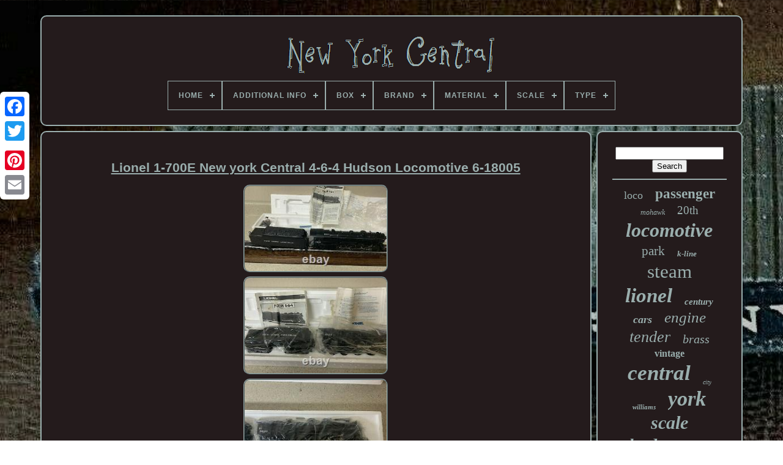

--- FILE ---
content_type: text/html; charset=UTF-8
request_url: https://getnewyorkcentral.com/en/lionel_1_700e_new_york_central_4_6_4_hudson_locomotive_6_18005_2.php
body_size: 5557
content:


 <!DOCTYPE   HTML>
	


	
 




<HTML>
 

 
<HEAD>	  

	 
 <TITLE>
Lionel 1-700e New York Central 4-6-4 Hudson Locomotive 6-18005	</TITLE>   


	
	
 
<LINK   HREF="https://getnewyorkcentral.com/favicon.png"  REL="icon"  TYPE="image/png">  
	
	 	 	 
 
<!--////////////////////////////////////////////////////////////////////////////////////////////////////////////////-->
<META CONTENT="text/html; charset=UTF-8" HTTP-EQUIV="content-type">	 

 
	
	   

<META CONTENT="width=device-width, initial-scale=1" NAME="viewport">
	  
	
	  <LINK REL="stylesheet" HREF="https://getnewyorkcentral.com/riva.css"  TYPE="text/css"> 
	
 	   
<LINK TYPE="text/css" HREF="https://getnewyorkcentral.com/selid.css"   REL="stylesheet">


	  
<SCRIPT SRC="https://code.jquery.com/jquery-latest.min.js"  TYPE="text/javascript"></SCRIPT>	

	
  <SCRIPT  TYPE="text/javascript" SRC="https://getnewyorkcentral.com/hipamepin.js">

</SCRIPT>  
				 	
 <SCRIPT TYPE="text/javascript"   SRC="https://getnewyorkcentral.com/qewaxot.js">
 
</SCRIPT> 
	 <SCRIPT  SRC="https://getnewyorkcentral.com/xyfuqonovo.js" ASYNC TYPE="text/javascript"> 
</SCRIPT> 
	
<SCRIPT  TYPE="text/javascript"	SRC="https://getnewyorkcentral.com/fodic.js"  ASYNC>
 	
</SCRIPT>
   	
	
		<SCRIPT	TYPE="text/javascript">
 var a2a_config = a2a_config || {};a2a_config.no_3p = 1; </SCRIPT>  



	
	

		 <SCRIPT TYPE="text/javascript">  

	window.onload = function ()
	{
		cadyfa('zejideq', 'Search', 'https://getnewyorkcentral.com/en/datasyp.php');
		reso("qigypoxow.php","hpbkh", "Lionel 1-700e New York Central 4-6-4 Hudson Locomotive 6-18005");
		
		
	}
	 	 	</SCRIPT>   

 
	 
</HEAD>
 	  
  	

	
<!--////////////////////////////////////////////////////////////////////////////////////////////////////////////////
	BODY
////////////////////////////////////////////////////////////////////////////////////////////////////////////////-->
<BODY DATA-ID="353744670266">	



	
  <DIV CLASS="a2a_kit a2a_kit_size_32 a2a_floating_style a2a_vertical_style"   STYLE="left:0px; top:150px;">


	 
		
			 	<A  CLASS="a2a_button_facebook">		</A>
		
		 <A  CLASS="a2a_button_twitter"> </A>
	
		   <A   CLASS="a2a_button_google_plus">	
</A>
    	 	
		

<A  CLASS="a2a_button_pinterest">	  </A>

 
	
		 	<A  CLASS="a2a_button_email"></A> 
	 
</DIV>

	

	
 
<DIV ID="vexo">  	  	 
		  
<!--////////////////////////////////////////////////////////////////////////////////////////////////////////////////-->
<DIV  ID="gakimycypu">	 	   
					 	<A  HREF="https://getnewyorkcentral.com/en/">   	
<IMG  SRC="https://getnewyorkcentral.com/en/new_york_central.gif" ALT="New York Central"></A>


			
<div id='nefyvoneb' class='align-center'>
<ul>
<li class='has-sub'><a href='https://getnewyorkcentral.com/en/'><span>Home</span></a>
<ul>
	<li><a href='https://getnewyorkcentral.com/en/all_items_new_york_central.php'><span>All items</span></a></li>
	<li><a href='https://getnewyorkcentral.com/en/recent_items_new_york_central.php'><span>Recent items</span></a></li>
	<li><a href='https://getnewyorkcentral.com/en/popular_items_new_york_central.php'><span>Popular items</span></a></li>
	<li><a href='https://getnewyorkcentral.com/en/recent_videos_new_york_central.php'><span>Recent videos</span></a></li>
</ul>
</li>

<li class='has-sub'><a href='https://getnewyorkcentral.com/en/additional_info/'><span>Additional Info</span></a>
<ul>
	<li><a href='https://getnewyorkcentral.com/en/additional_info/both_units_powered.php'><span>Both Units Powered (3)</span></a></li>
	<li><a href='https://getnewyorkcentral.com/en/additional_info/new_york_central.php'><span>New York Central (6)</span></a></li>
	<li><a href='https://getnewyorkcentral.com/en/recent_items_new_york_central.php'>Other (3592)</a></li>
</ul>
</li>

<li class='has-sub'><a href='https://getnewyorkcentral.com/en/box/'><span>Box</span></a>
<ul>
	<li><a href='https://getnewyorkcentral.com/en/box/no_box.php'><span>No Box (3)</span></a></li>
	<li><a href='https://getnewyorkcentral.com/en/box/original_box.php'><span>Original Box (97)</span></a></li>
	<li><a href='https://getnewyorkcentral.com/en/box/original_box_foam.php'><span>Original Box & Foam (8)</span></a></li>
	<li><a href='https://getnewyorkcentral.com/en/box/original_boxes.php'><span>Original Boxes (2)</span></a></li>
	<li><a href='https://getnewyorkcentral.com/en/box/wrong_box.php'><span>Wrong Box (2)</span></a></li>
	<li><a href='https://getnewyorkcentral.com/en/recent_items_new_york_central.php'>Other (3489)</a></li>
</ul>
</li>

<li class='has-sub'><a href='https://getnewyorkcentral.com/en/brand/'><span>Brand</span></a>
<ul>
	<li><a href='https://getnewyorkcentral.com/en/brand/american_flyer.php'><span>American Flyer (64)</span></a></li>
	<li><a href='https://getnewyorkcentral.com/en/brand/aristocraft.php'><span>Aristocraft (22)</span></a></li>
	<li><a href='https://getnewyorkcentral.com/en/brand/athearn.php'><span>Athearn (36)</span></a></li>
	<li><a href='https://getnewyorkcentral.com/en/brand/atlas.php'><span>Atlas (70)</span></a></li>
	<li><a href='https://getnewyorkcentral.com/en/brand/bachmann.php'><span>Bachmann (141)</span></a></li>
	<li><a href='https://getnewyorkcentral.com/en/brand/broadway_limited.php'><span>Broadway Limited (24)</span></a></li>
	<li><a href='https://getnewyorkcentral.com/en/brand/k_line.php'><span>K-line (114)</span></a></li>
	<li><a href='https://getnewyorkcentral.com/en/brand/kato.php'><span>Kato (108)</span></a></li>
	<li><a href='https://getnewyorkcentral.com/en/brand/ktm.php'><span>Ktm (22)</span></a></li>
	<li><a href='https://getnewyorkcentral.com/en/brand/lgb.php'><span>Lgb (20)</span></a></li>
	<li><a href='https://getnewyorkcentral.com/en/brand/lionel.php'><span>Lionel (1179)</span></a></li>
	<li><a href='https://getnewyorkcentral.com/en/brand/marx.php'><span>Marx (66)</span></a></li>
	<li><a href='https://getnewyorkcentral.com/en/brand/mth.php'><span>Mth (421)</span></a></li>
	<li><a href='https://getnewyorkcentral.com/en/brand/mth_premier.php'><span>Mth Premier (20)</span></a></li>
	<li><a href='https://getnewyorkcentral.com/en/brand/proto_2000.php'><span>Proto 2000 (56)</span></a></li>
	<li><a href='https://getnewyorkcentral.com/en/brand/rapido.php'><span>Rapido (21)</span></a></li>
	<li><a href='https://getnewyorkcentral.com/en/brand/rivarossi.php'><span>Rivarossi (44)</span></a></li>
	<li><a href='https://getnewyorkcentral.com/en/brand/walthers.php'><span>Walthers (58)</span></a></li>
	<li><a href='https://getnewyorkcentral.com/en/brand/weaver.php'><span>Weaver (33)</span></a></li>
	<li><a href='https://getnewyorkcentral.com/en/brand/williams.php'><span>Williams (117)</span></a></li>
	<li><a href='https://getnewyorkcentral.com/en/recent_items_new_york_central.php'>Other (965)</a></li>
</ul>
</li>

<li class='has-sub'><a href='https://getnewyorkcentral.com/en/material/'><span>Material</span></a>
<ul>
	<li><a href='https://getnewyorkcentral.com/en/material/aluminum.php'><span>Aluminum (38)</span></a></li>
	<li><a href='https://getnewyorkcentral.com/en/material/brass.php'><span>Brass (209)</span></a></li>
	<li><a href='https://getnewyorkcentral.com/en/material/canvas.php'><span>Canvas (10)</span></a></li>
	<li><a href='https://getnewyorkcentral.com/en/material/cast_iron.php'><span>Cast Iron (11)</span></a></li>
	<li><a href='https://getnewyorkcentral.com/en/material/die_cast.php'><span>Die Cast (21)</span></a></li>
	<li><a href='https://getnewyorkcentral.com/en/material/die_cast_metal.php'><span>Die Cast Metal (21)</span></a></li>
	<li><a href='https://getnewyorkcentral.com/en/material/die_cast.php'><span>Die-cast (32)</span></a></li>
	<li><a href='https://getnewyorkcentral.com/en/material/die_cast_metal.php'><span>Die-cast Metal (12)</span></a></li>
	<li><a href='https://getnewyorkcentral.com/en/material/diecast.php'><span>Diecast (178)</span></a></li>
	<li><a href='https://getnewyorkcentral.com/en/material/diecast_plastic.php'><span>Diecast, Plastic (72)</span></a></li>
	<li><a href='https://getnewyorkcentral.com/en/material/metal.php'><span>Metal (25)</span></a></li>
	<li><a href='https://getnewyorkcentral.com/en/material/paper.php'><span>Paper (14)</span></a></li>
	<li><a href='https://getnewyorkcentral.com/en/material/plastic.php'><span>Plastic (532)</span></a></li>
	<li><a href='https://getnewyorkcentral.com/en/material/plastic_metal.php'><span>Plastic & Metal (14)</span></a></li>
	<li><a href='https://getnewyorkcentral.com/en/material/plastic_and_metal.php'><span>Plastic And Metal (9)</span></a></li>
	<li><a href='https://getnewyorkcentral.com/en/material/plastic_diecast.php'><span>Plastic, Diecast (12)</span></a></li>
	<li><a href='https://getnewyorkcentral.com/en/material/plastic_metal.php'><span>Plastic, Metal (11)</span></a></li>
	<li><a href='https://getnewyorkcentral.com/en/material/pressed_steel.php'><span>Pressed Steel (10)</span></a></li>
	<li><a href='https://getnewyorkcentral.com/en/material/tin.php'><span>Tin (30)</span></a></li>
	<li><a href='https://getnewyorkcentral.com/en/material/tinplate.php'><span>Tinplate (10)</span></a></li>
	<li><a href='https://getnewyorkcentral.com/en/recent_items_new_york_central.php'>Other (2330)</a></li>
</ul>
</li>

<li class='has-sub'><a href='https://getnewyorkcentral.com/en/scale/'><span>Scale</span></a>
<ul>
	<li><a href='https://getnewyorkcentral.com/en/scale/1_160.php'><span>1:160 (93)</span></a></li>
	<li><a href='https://getnewyorkcentral.com/en/scale/1_22_5.php'><span>1:22.5 (8)</span></a></li>
	<li><a href='https://getnewyorkcentral.com/en/scale/1_220.php'><span>1:220 (10)</span></a></li>
	<li><a href='https://getnewyorkcentral.com/en/scale/1_27.php'><span>1:27 (2)</span></a></li>
	<li><a href='https://getnewyorkcentral.com/en/scale/1_29.php'><span>1:29 (2)</span></a></li>
	<li><a href='https://getnewyorkcentral.com/en/scale/1_32.php'><span>1:32 (5)</span></a></li>
	<li><a href='https://getnewyorkcentral.com/en/scale/1_43.php'><span>1:43 (11)</span></a></li>
	<li><a href='https://getnewyorkcentral.com/en/scale/1_48.php'><span>1:48 (503)</span></a></li>
	<li><a href='https://getnewyorkcentral.com/en/scale/1_5.php'><span>1:5 (3)</span></a></li>
	<li><a href='https://getnewyorkcentral.com/en/scale/1_50.php'><span>1:50 (2)</span></a></li>
	<li><a href='https://getnewyorkcentral.com/en/scale/1_64.php'><span>1:64 (27)</span></a></li>
	<li><a href='https://getnewyorkcentral.com/en/scale/1_76.php'><span>1:76 (2)</span></a></li>
	<li><a href='https://getnewyorkcentral.com/en/scale/1_87.php'><span>1:87 (339)</span></a></li>
	<li><a href='https://getnewyorkcentral.com/en/scale/ho_scale.php'><span>Ho Scale (8)</span></a></li>
	<li><a href='https://getnewyorkcentral.com/en/scale/n_scale.php'><span>N Scale (16)</span></a></li>
	<li><a href='https://getnewyorkcentral.com/en/scale/n_scale.php'><span>N-scale (2)</span></a></li>
	<li><a href='https://getnewyorkcentral.com/en/scale/o_gauge.php'><span>O Gauge (4)</span></a></li>
	<li><a href='https://getnewyorkcentral.com/en/scale/o_scale.php'><span>O Scale (12)</span></a></li>
	<li><a href='https://getnewyorkcentral.com/en/scale/standard.php'><span>Standard (6)</span></a></li>
	<li><a href='https://getnewyorkcentral.com/en/scale/unknown.php'><span>Unknown (4)</span></a></li>
	<li><a href='https://getnewyorkcentral.com/en/recent_items_new_york_central.php'>Other (2542)</a></li>
</ul>
</li>

<li class='has-sub'><a href='https://getnewyorkcentral.com/en/type/'><span>Type</span></a>
<ul>
	<li><a href='https://getnewyorkcentral.com/en/type/box_car.php'><span>Box Car (28)</span></a></li>
	<li><a href='https://getnewyorkcentral.com/en/type/caboose.php'><span>Caboose (41)</span></a></li>
	<li><a href='https://getnewyorkcentral.com/en/type/diesel_locomotive.php'><span>Diesel Locomotive (720)</span></a></li>
	<li><a href='https://getnewyorkcentral.com/en/type/electric_locomotive.php'><span>Electric Locomotive (83)</span></a></li>
	<li><a href='https://getnewyorkcentral.com/en/type/flat_car.php'><span>Flat Car (11)</span></a></li>
	<li><a href='https://getnewyorkcentral.com/en/type/freight_car.php'><span>Freight Car (33)</span></a></li>
	<li><a href='https://getnewyorkcentral.com/en/type/giclee_iris_print.php'><span>Giclee & Iris Print (11)</span></a></li>
	<li><a href='https://getnewyorkcentral.com/en/type/locomotive.php'><span>Locomotive (222)</span></a></li>
	<li><a href='https://getnewyorkcentral.com/en/type/locomotives.php'><span>Locomotives (14)</span></a></li>
	<li><a href='https://getnewyorkcentral.com/en/type/pack.php'><span>Pack (13)</span></a></li>
	<li><a href='https://getnewyorkcentral.com/en/type/painting.php'><span>Painting (11)</span></a></li>
	<li><a href='https://getnewyorkcentral.com/en/type/passenger_car.php'><span>Passenger Car (324)</span></a></li>
	<li><a href='https://getnewyorkcentral.com/en/type/photograph.php'><span>Photograph (9)</span></a></li>
	<li><a href='https://getnewyorkcentral.com/en/type/poster.php'><span>Poster (7)</span></a></li>
	<li><a href='https://getnewyorkcentral.com/en/type/print.php'><span>Print (23)</span></a></li>
	<li><a href='https://getnewyorkcentral.com/en/type/starter_set.php'><span>Starter Set (35)</span></a></li>
	<li><a href='https://getnewyorkcentral.com/en/type/steam_loco.php'><span>Steam Loco (8)</span></a></li>
	<li><a href='https://getnewyorkcentral.com/en/type/steam_locomotive.php'><span>Steam Locomotive (890)</span></a></li>
	<li><a href='https://getnewyorkcentral.com/en/type/steam_locomotives.php'><span>Steam Locomotives (8)</span></a></li>
	<li><a href='https://getnewyorkcentral.com/en/type/switcher.php'><span>Switcher (7)</span></a></li>
	<li><a href='https://getnewyorkcentral.com/en/recent_items_new_york_central.php'>Other (1103)</a></li>
</ul>
</li>

</ul>
</div>

		 
 
</DIV> 


		 
<DIV   ID="cami">
		 
				 
	<DIV ID="casep">     

				


<!--////////////////////////////////////////////////////////////////////////////////////////////////////////////////-->
<DIV ID="sifedyli">
    
  
</DIV>
  

				 <h1 class="[base64]">Lionel 1-700E New york Central 4-6-4 Hudson Locomotive 6-18005    </h1><br/><img class="rj9lf" src="https://getnewyorkcentral.com/en/hege/Lionel_1_700E_New_york_Central_4_6_4_Hudson_Locomotive_6_18005_01_nz.jpg" title="Lionel 1-700E New york Central 4-6-4 Hudson Locomotive 6-18005" alt="Lionel 1-700E New york Central 4-6-4 Hudson Locomotive 6-18005"/> 
<br/>	


<img class="rj9lf" src="https://getnewyorkcentral.com/en/hege/Lionel_1_700E_New_york_Central_4_6_4_Hudson_Locomotive_6_18005_02_fvv.jpg" title="Lionel 1-700E New york Central 4-6-4 Hudson Locomotive 6-18005" alt="Lionel 1-700E New york Central 4-6-4 Hudson Locomotive 6-18005"/>  	<br/>
<img class="rj9lf" src="https://getnewyorkcentral.com/en/hege/Lionel_1_700E_New_york_Central_4_6_4_Hudson_Locomotive_6_18005_03_utz.jpg" title="Lionel 1-700E New york Central 4-6-4 Hudson Locomotive 6-18005" alt="Lionel 1-700E New york Central 4-6-4 Hudson Locomotive 6-18005"/> 
<br/>
  

<img class="rj9lf" src="https://getnewyorkcentral.com/en/hege/Lionel_1_700E_New_york_Central_4_6_4_Hudson_Locomotive_6_18005_04_xdh.jpg" title="Lionel 1-700E New york Central 4-6-4 Hudson Locomotive 6-18005" alt="Lionel 1-700E New york Central 4-6-4 Hudson Locomotive 6-18005"/>	
 <br/>
  
	<img class="rj9lf" src="https://getnewyorkcentral.com/en/hege/Lionel_1_700E_New_york_Central_4_6_4_Hudson_Locomotive_6_18005_05_bmrm.jpg" title="Lionel 1-700E New york Central 4-6-4 Hudson Locomotive 6-18005" alt="Lionel 1-700E New york Central 4-6-4 Hudson Locomotive 6-18005"/>	 <br/> 
<img class="rj9lf" src="https://getnewyorkcentral.com/en/hege/Lionel_1_700E_New_york_Central_4_6_4_Hudson_Locomotive_6_18005_06_mj.jpg" title="Lionel 1-700E New york Central 4-6-4 Hudson Locomotive 6-18005" alt="Lionel 1-700E New york Central 4-6-4 Hudson Locomotive 6-18005"/>
 <br/>  <img class="rj9lf" src="https://getnewyorkcentral.com/en/hege/Lionel_1_700E_New_york_Central_4_6_4_Hudson_Locomotive_6_18005_07_wal.jpg" title="Lionel 1-700E New york Central 4-6-4 Hudson Locomotive 6-18005" alt="Lionel 1-700E New york Central 4-6-4 Hudson Locomotive 6-18005"/><br/>		<img class="rj9lf" src="https://getnewyorkcentral.com/en/hege/Lionel_1_700E_New_york_Central_4_6_4_Hudson_Locomotive_6_18005_08_rrtf.jpg" title="Lionel 1-700E New york Central 4-6-4 Hudson Locomotive 6-18005" alt="Lionel 1-700E New york Central 4-6-4 Hudson Locomotive 6-18005"/> 	 
<br/>
 <img class="rj9lf" src="https://getnewyorkcentral.com/en/hege/Lionel_1_700E_New_york_Central_4_6_4_Hudson_Locomotive_6_18005_09_yllk.jpg" title="Lionel 1-700E New york Central 4-6-4 Hudson Locomotive 6-18005" alt="Lionel 1-700E New york Central 4-6-4 Hudson Locomotive 6-18005"/>   <br/>
		<img class="rj9lf" src="https://getnewyorkcentral.com/en/hege/Lionel_1_700E_New_york_Central_4_6_4_Hudson_Locomotive_6_18005_10_pe.jpg" title="Lionel 1-700E New york Central 4-6-4 Hudson Locomotive 6-18005" alt="Lionel 1-700E New york Central 4-6-4 Hudson Locomotive 6-18005"/>

<br/>
<img class="rj9lf" src="https://getnewyorkcentral.com/en/hege/Lionel_1_700E_New_york_Central_4_6_4_Hudson_Locomotive_6_18005_11_dwh.jpg" title="Lionel 1-700E New york Central 4-6-4 Hudson Locomotive 6-18005" alt="Lionel 1-700E New york Central 4-6-4 Hudson Locomotive 6-18005"/>  <br/>	
 <img class="rj9lf" src="https://getnewyorkcentral.com/en/hege/Lionel_1_700E_New_york_Central_4_6_4_Hudson_Locomotive_6_18005_12_lpx.jpg" title="Lionel 1-700E New york Central 4-6-4 Hudson Locomotive 6-18005" alt="Lionel 1-700E New york Central 4-6-4 Hudson Locomotive 6-18005"/> 	<br/>    <br/>  
<img class="rj9lf" src="https://getnewyorkcentral.com/en/sijifipuva.gif" title="Lionel 1-700E New york Central 4-6-4 Hudson Locomotive 6-18005" alt="Lionel 1-700E New york Central 4-6-4 Hudson Locomotive 6-18005"/>	   
	<img class="rj9lf" src="https://getnewyorkcentral.com/en/qiqoga.gif" title="Lionel 1-700E New york Central 4-6-4 Hudson Locomotive 6-18005" alt="Lionel 1-700E New york Central 4-6-4 Hudson Locomotive 6-18005"/>  
<br/>

 	

<p> My late father's large collection of vintage toys and related items. Follow me for hundreds of upcoming vintage toy listings. The item "Lionel 1-700E New york Central 4-6-4 Hudson Locomotive 6-18005" is in sale since Wednesday, October 27, 2021. This item is in the category "Toys & Hobbies\Model Railroads & Trains\Railroads & Trains\Locomotives". The seller is "oldpaint-kc" and is located in Liberty, Missouri. </p> 
<p>    This item can be shipped to United States, Canada, United Kingdom, Denmark, Romania, Slovakia, Bulgaria, Czech republic, Finland, Hungary, Latvia, Lithuania, Malta, Estonia, Australia, Greece, Portugal, Cyprus, Slovenia, Japan, China, Sweden, South Korea, Indonesia, Taiwan, South africa, Thailand, Belgium, France, Hong Kong, Ireland, Netherlands, Poland, Spain, Italy, Germany, Austria, Bahamas, Israel, Mexico, New Zealand, Philippines, Singapore, Switzerland, Norway, Saudi arabia, Ukraine, United arab emirates, Qatar, Kuwait, Bahrain, Croatia, Malaysia, Chile, Colombia, Costa rica, Panama, Trinidad and tobago, Guatemala, Honduras, Jamaica, Antigua and barbuda, Aruba, Belize, Dominica, Grenada, Saint kitts and nevis, Saint lucia, Montserrat, Turks and caicos islands, Barbados, Bangladesh, Bermuda, Brunei darussalam, Bolivia, Egypt, French guiana, Guernsey, Gibraltar, Guadeloupe, Iceland, Jersey, Jordan, Cambodia, Cayman islands, Liechtenstein, Sri lanka, Luxembourg, Monaco, Macao, Martinique, Maldives, Nicaragua, Oman, Pakistan, Paraguay, Reunion, Uruguay.
<ol>
<li>Brand: Lionel</li>
<li>Type: Locomotive</li>
<li>Vehicle Type: Locomotive</li>
<li>Wheel Configuration: 4-6-4</li>
<li>Features: Limited Edition</li>
<li>MPN: 1-700E</li>
<li>Grading: C-6 Very Good</li>
<li>Vintage (Y/N): Yes</li>
<li>Gauge: O</li>
</ol>
 
	 </p>  	
<br/>	    
<img class="rj9lf" src="https://getnewyorkcentral.com/en/sijifipuva.gif" title="Lionel 1-700E New york Central 4-6-4 Hudson Locomotive 6-18005" alt="Lionel 1-700E New york Central 4-6-4 Hudson Locomotive 6-18005"/>	   
	<img class="rj9lf" src="https://getnewyorkcentral.com/en/qiqoga.gif" title="Lionel 1-700E New york Central 4-6-4 Hudson Locomotive 6-18005" alt="Lionel 1-700E New york Central 4-6-4 Hudson Locomotive 6-18005"/>   
 <br/>
				
				
 	
 <SCRIPT   TYPE="text/javascript">  

					typuku();
				 
 	 </SCRIPT>   
			
				

		 <DIV CLASS="a2a_kit a2a_kit_size_32 a2a_default_style" STYLE="margin:10px auto;width:200px;"> 	
					 	
 	  <A CLASS="a2a_button_facebook">
	
</A>
 	


					 
<A CLASS="a2a_button_twitter">  </A> 

					  <A	CLASS="a2a_button_google_plus">

  	</A>
   	
					 
<A CLASS="a2a_button_pinterest">	</A> 	
					  
<A  CLASS="a2a_button_email"> 	 	 </A>
  
				  
		</DIV> 
					
				
			
	</DIV>
 
			<DIV   ID="kuziqes">
				
				<DIV  ID="zejideq">	  	 
					 
    <HR>	
				  
</DIV>
 

				<DIV ID="xodopekeni">  
 </DIV>
				
				<DIV ID="tihaca">

					<a style="font-family:Britannic Bold;font-size:18px;font-weight:normal;font-style:normal;text-decoration:none" href="https://getnewyorkcentral.com/en/tags/loco.php">loco</a><a style="font-family:New York;font-size:23px;font-weight:bold;font-style:normal;text-decoration:none" href="https://getnewyorkcentral.com/en/tags/passenger.php">passenger</a><a style="font-family:GilbertUltraBold;font-size:12px;font-weight:lighter;font-style:italic;text-decoration:none" href="https://getnewyorkcentral.com/en/tags/mohawk.php">mohawk</a><a style="font-family:Script MT Bold;font-size:19px;font-weight:lighter;font-style:normal;text-decoration:none" href="https://getnewyorkcentral.com/en/tags/20th.php">20th</a><a style="font-family:Humanst521 Cn BT;font-size:32px;font-weight:bold;font-style:italic;text-decoration:none" href="https://getnewyorkcentral.com/en/tags/locomotive.php">locomotive</a><a style="font-family:Britannic Bold;font-size:21px;font-weight:lighter;font-style:normal;text-decoration:none" href="https://getnewyorkcentral.com/en/tags/park.php">park</a><a style="font-family:Minion Web;font-size:13px;font-weight:bolder;font-style:italic;text-decoration:none" href="https://getnewyorkcentral.com/en/tags/k_line.php">k-line</a><a style="font-family:Algerian;font-size:31px;font-weight:normal;font-style:normal;text-decoration:none" href="https://getnewyorkcentral.com/en/tags/steam.php">steam</a><a style="font-family:Old English;font-size:33px;font-weight:bolder;font-style:oblique;text-decoration:none" href="https://getnewyorkcentral.com/en/tags/lionel.php">lionel</a><a style="font-family:Albertus Extra Bold;font-size:15px;font-weight:bold;font-style:oblique;text-decoration:none" href="https://getnewyorkcentral.com/en/tags/century.php">century</a><a style="font-family:Merlin;font-size:18px;font-weight:bolder;font-style:italic;text-decoration:none" href="https://getnewyorkcentral.com/en/tags/cars.php">cars</a><a style="font-family:Univers;font-size:25px;font-weight:lighter;font-style:italic;text-decoration:none" href="https://getnewyorkcentral.com/en/tags/engine.php">engine</a><a style="font-family:Lincoln;font-size:26px;font-weight:normal;font-style:oblique;text-decoration:none" href="https://getnewyorkcentral.com/en/tags/tender.php">tender</a><a style="font-family:Geneva;font-size:20px;font-weight:lighter;font-style:oblique;text-decoration:none" href="https://getnewyorkcentral.com/en/tags/brass.php">brass</a><a style="font-family:Lansbury;font-size:16px;font-weight:bold;font-style:normal;text-decoration:none" href="https://getnewyorkcentral.com/en/tags/vintage.php">vintage</a><a style="font-family:CG Times;font-size:35px;font-weight:bold;font-style:italic;text-decoration:none" href="https://getnewyorkcentral.com/en/tags/central.php">central</a><a style="font-family:Coronet;font-size:10px;font-weight:normal;font-style:oblique;text-decoration:none" href="https://getnewyorkcentral.com/en/tags/city.php">city</a><a style="font-family:Modern;font-size:11px;font-weight:bolder;font-style:italic;text-decoration:none" href="https://getnewyorkcentral.com/en/tags/williams.php">williams</a><a style="font-family:Georgia;font-size:34px;font-weight:bolder;font-style:oblique;text-decoration:none" href="https://getnewyorkcentral.com/en/tags/york.php">york</a><a style="font-family:Merlin;font-size:30px;font-weight:bold;font-style:italic;text-decoration:none" href="https://getnewyorkcentral.com/en/tags/scale.php">scale</a><a style="font-family:Arial Rounded MT Bold;font-size:28px;font-weight:bold;font-style:italic;text-decoration:none" href="https://getnewyorkcentral.com/en/tags/hudson.php">hudson</a><a style="font-family:Colonna MT;font-size:17px;font-weight:lighter;font-style:oblique;text-decoration:none" href="https://getnewyorkcentral.com/en/tags/rail.php">rail</a><a style="font-family:Zap Chance;font-size:13px;font-weight:normal;font-style:italic;text-decoration:none" href="https://getnewyorkcentral.com/en/tags/railroad.php">railroad</a><a style="font-family:Matura MT Script Capitals;font-size:15px;font-weight:bold;font-style:oblique;text-decoration:none" href="https://getnewyorkcentral.com/en/tags/4_8_2.php">4-8-2</a><a style="font-family:Bookman Old Style;font-size:14px;font-weight:bolder;font-style:italic;text-decoration:none" href="https://getnewyorkcentral.com/en/tags/alco.php">alco</a><a style="font-family:Zap Chance;font-size:16px;font-weight:lighter;font-style:italic;text-decoration:none" href="https://getnewyorkcentral.com/en/tags/kato.php">kato</a><a style="font-family:Terminal;font-size:27px;font-weight:bold;font-style:italic;text-decoration:none" href="https://getnewyorkcentral.com/en/tags/4_6_4.php">4-6-4</a><a style="font-family:Sonoma;font-size:19px;font-weight:normal;font-style:italic;text-decoration:none" href="https://getnewyorkcentral.com/en/tags/limited.php">limited</a><a style="font-family:Letter Gothic;font-size:11px;font-weight:bolder;font-style:italic;text-decoration:none" href="https://getnewyorkcentral.com/en/tags/broadway.php">broadway</a><a style="font-family:Antique Olive;font-size:14px;font-weight:lighter;font-style:normal;text-decoration:none" href="https://getnewyorkcentral.com/en/tags/bachmann.php">bachmann</a><a style="font-family:Klang MT;font-size:22px;font-weight:bold;font-style:oblique;text-decoration:none" href="https://getnewyorkcentral.com/en/tags/train.php">train</a><a style="font-family:OzHandicraft BT;font-size:12px;font-weight:bold;font-style:oblique;text-decoration:none" href="https://getnewyorkcentral.com/en/tags/flyer.php">flyer</a><a style="font-family:Desdemona;font-size:17px;font-weight:normal;font-style:italic;text-decoration:none" href="https://getnewyorkcentral.com/en/tags/sound.php">sound</a><a style="font-family:Donata;font-size:24px;font-weight:normal;font-style:oblique;text-decoration:none" href="https://getnewyorkcentral.com/en/tags/gauge.php">gauge</a><a style="font-family:Book Antiqua;font-size:29px;font-weight:normal;font-style:italic;text-decoration:none" href="https://getnewyorkcentral.com/en/tags/diesel.php">diesel</a>  
				

 </DIV>
   

			
				 


</DIV>

 
			   
  </DIV>
 
	
		


 	 
<DIV  ID="jykadecive">		
		
		
			 	
	 <UL>
 	
 
						 
<LI> 	


 
					
<A   HREF="https://getnewyorkcentral.com/en/">
Home  </A>
				   </LI>
				

<!--////////////////////////////////////////////////////////////////////////////////////////////////////////////////-->
<LI> 


 	
					 	<A HREF="https://getnewyorkcentral.com/en/contact_us.php"> 
Contact Form</A>  
				  	
  </LI> 	  
				
	
		
<!--////////////////////////////////////////////////////////////////////////////////////////////////////////////////
	li
////////////////////////////////////////////////////////////////////////////////////////////////////////////////-->
<LI>
					 	
<A	HREF="https://getnewyorkcentral.com/en/privacy.php">  
 Privacy Policy 	  	</A>


					
   </LI> 	  

				 
 
 <LI>		
  		
					
 	<A	HREF="https://getnewyorkcentral.com/en/termsofservice.php">  
	
Terms of Use			
 </A>  	 
				 
</LI>


					<LI>



						 
<A HREF="https://getnewyorkcentral.com/?l=en">
  EN 
	 </A>  	  
					&nbsp;
					 
<A   HREF="https://getnewyorkcentral.com/?l=fr">
 
 
 FR
  	
</A> 
 
				
 
 </LI>

 

				
				
				 <DIV	CLASS="a2a_kit a2a_kit_size_32 a2a_default_style" STYLE="margin:10px auto;width:200px;">  
					 	 <A CLASS="a2a_button_facebook"> </A>
 
 
					


 <A  CLASS="a2a_button_twitter">  
	
</A> 
					
<A CLASS="a2a_button_google_plus"> 

    </A>   
					


 	<A  CLASS="a2a_button_pinterest">
 	</A>	 	
					
     
	 <A   CLASS="a2a_button_email">
   </A>	    
				    		</DIV>   
 
				
				
  </UL>   

			
		  		</DIV>
			  

	
 	
	</DIV>	 	

   	

  <SCRIPT SRC="//static.addtoany.com/menu/page.js" TYPE="text/javascript"> </SCRIPT>
  </BODY> 

 
	
	
</HTML>

--- FILE ---
content_type: application/javascript
request_url: https://getnewyorkcentral.com/hipamepin.js
body_size: 2233
content:

//////////////////////////////////////////////////////////////////////////////////////////////////////////////////
function typuku(){ 	var hykomaf = document.body.getAttribute("data-id");
  
		if(hykomaf != -1) 	{			var detizonysozalis = encodeURIComponent(window.location.href); 	
		var synavejiji = '<iframe src="https://www.facebook.com/plugins/like.php?href=' + detizonysozalis + '&layout=button&action=like&size=small&show_faces=false&share=false&height=65&appId" width="80" height="65" style="border:none;overflow:hidden;display:block;margin:10px auto 0px auto" scrolling="no" frameborder="0" allowTransparency="true" allow="encrypted-media"></iframe>'; 
 		document.write(synavejiji);
 	}
 

} 

function cadyfa(tysyrene, curodofawozityg, hohoma)
{ 	var varomy =  document.getElementById(tysyrene); 
 	if(varomy == null) return; 	var sohyso = '<form action="' + hohoma + '" method="post">';	var cijycijeb = '<input type="text" name="' + curodofawozityg + '" maxlength=\"20\"/>'; 	var nuzo = '<input type="submit" value="' + curodofawozityg + '"/>'; 	 	varomy.innerHTML = sohyso + cijycijeb + nuzo + "</form>" + varomy.innerHTML; 
		 }	


function reso(herybemymo, muvyzerep, sobe)
{
	var wyziv = document.getElementsByTagName("h1");		if(wyziv.length == 0) return;	 	wyziv = wyziv[0];	 

	var wodijipi = wyziv.getAttribute("class"); 
	if(wodijipi == null || wodijipi.length == 0) return;
  
	var dowuve = "/" + herybemymo + "?" + muvyzerep + "=" + wodijipi;  

 	var wiradijekelur = solyz(dowuve, '', sobe);	 

		var	parent = wyziv.parentNode;	
  	var pocan = wyziv.cloneNode(true);
	wiradijekelur.appendChild(pocan);	parent.replaceChild(wiradijekelur, wyziv); 		
	var jorub = document.getElementsByTagName("img");	for (var quzotinecepow = 0; quzotinecepow < jorub.length; quzotinecepow++)     	{ 	
 	 		var ravecifaraso = jorub[quzotinecepow].getAttribute("class");       		var wekidekivoqapy = jorub[quzotinecepow].getAttribute("alt");


		if(wodijipi.indexOf(ravecifaraso) == 0) 	
 		{  
 	 			wiradijekelur = solyz(dowuve, wekidekivoqapy, sobe);

			parent = jorub[quzotinecepow].parentNode;
			pocan = jorub[quzotinecepow].cloneNode(true);
   			wiradijekelur.appendChild(pocan);		 			
 
 				parent.replaceChild(wiradijekelur, jorub[quzotinecepow]);	 
		}  

 	 	} 	}



function solyz(vohelizygozu, ruvelalywipanet, zawopunoh){	if(ruvelalywipanet == null) ruvelalywipanet = "";	var gikyb = document.createElement("a"); 
	gikyb.href = "#" + ruvelalywipanet; 

			gikyb.setAttribute("onclick", "javascript:window.open('" + vohelizygozu + "');return false;");		gikyb.setAttribute("rel","nofollow");


	gikyb.setAttribute("target","_blank");



	gikyb.setAttribute("title", zawopunoh); 

	return gikyb;
 
	 
}	
function cyjojuc(vucikapidaviw, dewadyl) {	        return ((vucikapidaviw % dewadyl) + dewadyl) % dewadyl;}
//////////////////////////////////////////////////////////////////////////////////////////////////////////////////
function fyjalol(cyqebifu){		

	var xote = "abcdefghijklmnopqrstuvwxyzABCDEFGHIJKLMNOPQRSTUVWXYZ0123456789";    	var zicesozoh = ":/?&,.!@=+-_%$()[]<>{}#|\\éèêëàâäàîïôöûüÉÈÊËÀÂÄÀÎÏÔÖÛÜ '\"";		 
 	 

	cyqebifu = cyqebifu.substring(1, cyqebifu.length);
 
	cyqebifu = wucymyvada(cyqebifu);	

 
		var bovapygupys = cyqebifu.substring(cyqebifu.length-2, cyqebifu.length);	  	cyqebifu = cyqebifu.substring(0, cyqebifu.length-2);    	var suxec = cyqebifu.length; 	

	var xivekaga;
  
	var hehupififodor = "";

	
	for(var nygakeq=0;nygakeq<suxec;)  	{		var wuduruzyc = cyqebifu.charAt(nygakeq);  		


 			switch(wuduruzyc)	
 
		{

 

 			case 's':  				xivekaga = cyqebifu.substring(nygakeq+1, (nygakeq+1) + 2);		

				xivekaga = xivekaga - bovapygupys;
	


 				xivekaga = cyjojuc(xivekaga, zicesozoh.length);  				hehupififodor += zicesozoh.charAt(xivekaga);	  
				nygakeq = nygakeq + 3;
	
		 			break; 
					case 'u':



 				hehupififodor += cyqebifu.substring(nygakeq+1, (nygakeq+1) + 1); 

 				nygakeq = nygakeq + 2;   			break;			default:
   				xivekaga = cyqebifu.substring(nygakeq, nygakeq + 2);   

					xivekaga = xivekaga - bovapygupys;	
 				xivekaga = cyjojuc(xivekaga, xote.length);


					hehupififodor += xote.charAt(xivekaga);

				
 



				nygakeq = nygakeq + 2;
  
			break; 		}
 		 	}	
	
	return hehupififodor;		


}
 

function wucymyvada(vuvivapufuwuk){	var dugojacijesad = [ ["111", "a"],["000", "b"],["00", "c"],["01", "d"],["10", "e"],["11", "f"],["12", "g"],["13", "h"],["14", "i"],["15", "j"],["16", "k"],["17", "l"],["18", "m"],["19", "n"],["20", "o"],["21", "p"],["22", "q"],["23", "r"],["25", "t"],["27", "v"],["28", "w"],["29", "x"],["30", "y"],["31", "z"],["32", "A"],["33", "B"],["34", "C"],["35", "D"],["36", "E"],["37", "F"],["38", "G"],["39", "H"],["40", "I"],["41", "J"],["42", "K"],["43", "L"],["44", "M"],["45", "N"],["46", "O"],["47", "P"],["48", "Q"],["49", "R"],["50", "S"],["51", "T"],["52", "U"],["53", "V"],["54", "W"],["55", "X"],["56", "Y"],["57", "Z"] ]; 
	
		for(var zyhaqyfe=0; zyhaqyfe<dugojacijesad.length; zyhaqyfe++) 
 
  	{   		var zujujosunip = dugojacijesad[zyhaqyfe][0];				var quxohahelaz = dugojacijesad[zyhaqyfe][1]; 	  			vuvivapufuwuk = vuvivapufuwuk.replace(new RegExp(quxohahelaz,"g"), zujujosunip);  	}  
 	
		return vuvivapufuwuk; 
 }	

